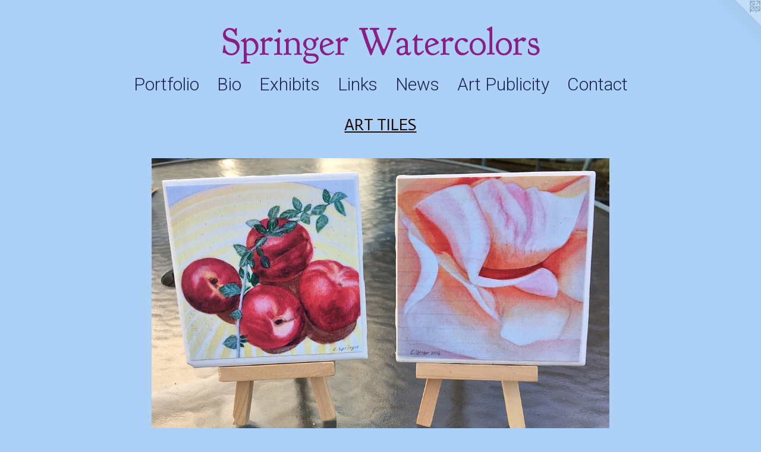

--- FILE ---
content_type: text/html;charset=utf-8
request_url: https://springerwatercolors.com/artwork/4831542-Art%20Tiles.html
body_size: 3598
content:
<!doctype html><html class="no-js a-image mobile-title-align--center has-mobile-menu-icon--left l-simple p-artwork has-page-nav mobile-menu-align--center has-wall-text "><head><meta charset="utf-8" /><meta content="IE=edge" http-equiv="X-UA-Compatible" /><meta http-equiv="X-OPP-Site-Id" content="64264" /><meta http-equiv="X-OPP-Revision" content="732" /><meta http-equiv="X-OPP-Locke-Environment" content="production" /><meta http-equiv="X-OPP-Locke-Release" content="v0.0.141" /><title>Springer Watercolors</title><link rel="canonical" href="https://springerwatercolors.com/artwork/4831542-Art%20Tiles.html" /><meta content="website" property="og:type" /><meta property="og:url" content="https://springerwatercolors.com/artwork/4831542-Art%20Tiles.html" /><meta property="og:title" content="Art Tiles" /><meta content="width=device-width, initial-scale=1" name="viewport" /><link type="text/css" rel="stylesheet" href="//cdnjs.cloudflare.com/ajax/libs/normalize/3.0.2/normalize.min.css" /><link type="text/css" rel="stylesheet" media="only all" href="//maxcdn.bootstrapcdn.com/font-awesome/4.3.0/css/font-awesome.min.css" /><link type="text/css" rel="stylesheet" media="not all and (min-device-width: 600px) and (min-device-height: 600px)" href="/release/locke/production/v0.0.141/css/small.css" /><link type="text/css" rel="stylesheet" media="only all and (min-device-width: 600px) and (min-device-height: 600px)" href="/release/locke/production/v0.0.141/css/large-simple.css" /><link type="text/css" rel="stylesheet" media="not all and (min-device-width: 600px) and (min-device-height: 600px)" href="/r17678104580000000732/css/small-site.css" /><link type="text/css" rel="stylesheet" media="only all and (min-device-width: 600px) and (min-device-height: 600px)" href="/r17678104580000000732/css/large-site.css" /><link type="text/css" rel="stylesheet" media="only all and (min-device-width: 600px) and (min-device-height: 600px)" href="//fonts.googleapis.com/css?family=Actor:400" /><link type="text/css" rel="stylesheet" media="only all and (min-device-width: 600px) and (min-device-height: 600px)" href="//fonts.googleapis.com/css?family=Goudy+Bookletter+1911:400" /><link type="text/css" rel="stylesheet" media="only all and (min-device-width: 600px) and (min-device-height: 600px)" href="//fonts.googleapis.com/css?family=Roboto:300" /><link type="text/css" rel="stylesheet" media="not all and (min-device-width: 600px) and (min-device-height: 600px)" href="//fonts.googleapis.com/css?family=Roboto:300&amp;text=MENUHomePrtfliBxhbsLnkwA%20ucyCa" /><link type="text/css" rel="stylesheet" media="not all and (min-device-width: 600px) and (min-device-height: 600px)" href="//fonts.googleapis.com/css?family=Goudy+Bookletter+1911:400&amp;text=Springe%20Watcols" /><script>window.OPP = window.OPP || {};
OPP.modernMQ = 'only all';
OPP.smallMQ = 'not all and (min-device-width: 600px) and (min-device-height: 600px)';
OPP.largeMQ = 'only all and (min-device-width: 600px) and (min-device-height: 600px)';
OPP.downURI = '/x/2/6/4/64264/.down';
OPP.gracePeriodURI = '/x/2/6/4/64264/.grace_period';
OPP.imgL = function (img) {
  !window.lazySizes && img.onerror();
};
OPP.imgE = function (img) {
  img.onerror = img.onload = null;
  img.src = img.getAttribute('data-src');
  //img.srcset = img.getAttribute('data-srcset');
};</script><script src="/release/locke/production/v0.0.141/js/modernizr.js"></script><script src="/release/locke/production/v0.0.141/js/masonry.js"></script><script src="/release/locke/production/v0.0.141/js/respimage.js"></script><script src="/release/locke/production/v0.0.141/js/ls.aspectratio.js"></script><script src="/release/locke/production/v0.0.141/js/lazysizes.js"></script><script src="/release/locke/production/v0.0.141/js/large.js"></script><script src="/release/locke/production/v0.0.141/js/hammer.js"></script><script>if (!Modernizr.mq('only all')) { document.write('<link type="text/css" rel="stylesheet" href="/release/locke/production/v0.0.141/css/minimal.css">') }</script><style>.media-max-width {
  display: block;
}

@media (min-height: 1797px) {

  .media-max-width {
    max-width: 1923.0px;
  }

}

@media (max-height: 1797px) {

  .media-max-width {
    max-width: 107.0031796502385vh;
  }

}</style><!-- Global Site Tag (gtag.js) - Google Analytics --><script async="" src="https://www.googletagmanager.com/gtag/js?id=UA-164854150-2"></script><script>window.dataLayer = window.dataLayer || [];function gtag(){dataLayer.push(arguments)};gtag('js', new Date());gtag('config', 'UA-164854150-2');</script></head><body><a class=" logo hidden--small" href="http://otherpeoplespixels.com/ref/springerwatercolors.com" title="Website by OtherPeoplesPixels" target="_blank"></a><header id="header"><a class=" site-title" href="/home.html"><span class=" site-title-text u-break-word">Springer Watercolors</span><div class=" site-title-media"></div></a><a id="mobile-menu-icon" class="mobile-menu-icon hidden--no-js hidden--large"><svg viewBox="0 0 21 17" width="21" height="17" fill="currentColor"><rect x="0" y="0" width="21" height="3" rx="0"></rect><rect x="0" y="7" width="21" height="3" rx="0"></rect><rect x="0" y="14" width="21" height="3" rx="0"></rect></svg></a></header><nav class=" hidden--large"><ul class=" site-nav"><li class="nav-item nav-home "><a class="nav-link " href="/home.html">Home</a></li><li class="nav-item expanded nav-museum "><a class="nav-link " href="/section/460113.html">Portfolio</a><ul><li class="nav-gallery nav-item expanded "><a class="nav-link " href="/section/460125-TRAVELS.html">TRAVELS</a></li><li class="nav-gallery nav-item expanded "><a class="nav-link " href="/section/460153-WATER%20SCENES.html">WATER SCENES</a></li><li class="nav-gallery nav-item expanded "><a class="nav-link " href="/section/460289-STATUES.html">STATUES</a></li><li class="nav-gallery nav-item expanded "><a class="nav-link " href="/section/460115-MUSEUM%20SERIES.html">MUSEUM SERIES</a></li><li class="nav-gallery nav-item expanded "><a class="nav-link " href="/section/460152-PORTRAITS.html">PORTRAITS</a></li><li class="nav-gallery nav-item expanded "><a class="nav-link " href="/section/460154-FROM%20ARCHIVAL%20BLACK%20%26%20WHITE%20PHOTOS.html">FROM ARCHIVAL BLACK &amp; WHITE PHOTOS</a></li><li class="nav-gallery nav-item expanded "><a class="nav-link " href="/artwork/4320854-At%20the%20Refrigerator.html">HUMOR</a></li><li class="nav-gallery nav-item expanded "><a class="nav-link " href="/section/460155-ANIMALS.html">ANIMALS</a></li><li class="nav-gallery nav-item expanded "><a class="nav-link " href="/section/460156-STILL%20LIFE.html">STILL LIFE</a></li><li class="nav-gallery nav-item expanded "><a class="selected nav-link " href="/section/499262-ART%20TILES.html">Art Tiles</a></li></ul></li><li class="nav-flex1 nav-item "><a class="nav-link " href="/page/1-Bio.html">Bio</a></li><li class="nav-flex2 nav-item "><a class="nav-link " href="/page/2-Exhibits.html">Exhibits</a></li><li class="nav-links nav-item "><a class="nav-link " href="/links.html">Links</a></li><li class="nav-news nav-item "><a class="nav-link " href="/news.html">News</a></li><li class="nav-item nav-flex3 "><a class="nav-link " href="/page/3-Art%20Publicity.html">Art Publicity</a></li><li class="nav-item nav-contact "><a class="nav-link " href="/contact.html">Contact</a></li></ul></nav><div class=" content"><nav class=" hidden--small" id="nav"><header><a class=" site-title" href="/home.html"><span class=" site-title-text u-break-word">Springer Watercolors</span><div class=" site-title-media"></div></a></header><ul class=" site-nav"><li class="nav-item nav-home "><a class="nav-link " href="/home.html">Home</a></li><li class="nav-item expanded nav-museum "><a class="nav-link " href="/section/460113.html">Portfolio</a><ul><li class="nav-gallery nav-item expanded "><a class="nav-link " href="/section/460125-TRAVELS.html">TRAVELS</a></li><li class="nav-gallery nav-item expanded "><a class="nav-link " href="/section/460153-WATER%20SCENES.html">WATER SCENES</a></li><li class="nav-gallery nav-item expanded "><a class="nav-link " href="/section/460289-STATUES.html">STATUES</a></li><li class="nav-gallery nav-item expanded "><a class="nav-link " href="/section/460115-MUSEUM%20SERIES.html">MUSEUM SERIES</a></li><li class="nav-gallery nav-item expanded "><a class="nav-link " href="/section/460152-PORTRAITS.html">PORTRAITS</a></li><li class="nav-gallery nav-item expanded "><a class="nav-link " href="/section/460154-FROM%20ARCHIVAL%20BLACK%20%26%20WHITE%20PHOTOS.html">FROM ARCHIVAL BLACK &amp; WHITE PHOTOS</a></li><li class="nav-gallery nav-item expanded "><a class="nav-link " href="/artwork/4320854-At%20the%20Refrigerator.html">HUMOR</a></li><li class="nav-gallery nav-item expanded "><a class="nav-link " href="/section/460155-ANIMALS.html">ANIMALS</a></li><li class="nav-gallery nav-item expanded "><a class="nav-link " href="/section/460156-STILL%20LIFE.html">STILL LIFE</a></li><li class="nav-gallery nav-item expanded "><a class="selected nav-link " href="/section/499262-ART%20TILES.html">Art Tiles</a></li></ul></li><li class="nav-flex1 nav-item "><a class="nav-link " href="/page/1-Bio.html">Bio</a></li><li class="nav-flex2 nav-item "><a class="nav-link " href="/page/2-Exhibits.html">Exhibits</a></li><li class="nav-links nav-item "><a class="nav-link " href="/links.html">Links</a></li><li class="nav-news nav-item "><a class="nav-link " href="/news.html">News</a></li><li class="nav-item nav-flex3 "><a class="nav-link " href="/page/3-Art%20Publicity.html">Art Publicity</a></li><li class="nav-item nav-contact "><a class="nav-link " href="/contact.html">Contact</a></li></ul><footer><div class=" copyright">© Connie Springer</div><div class=" credit"><a href="http://otherpeoplespixels.com/ref/springerwatercolors.com" target="_blank">Website by OtherPeoplesPixels</a></div></footer></nav><main id="main"><div class=" page clearfix media-max-width"><h1 class="parent-title title"><a href="/section/460113.html" class="root title-segment hidden--small">Portfolio</a><span class=" title-sep hidden--small"> &gt; </span><a class=" title-segment" href="/section/499262-ART%20TILES.html">ART TILES</a></h1><div class=" media-and-info"><div class=" page-media-wrapper media"><a class=" page-media" title="Art Tiles" href="/artwork/4831539-Art%20Tiles.html" id="media"><img data-aspectratio="1923/1258" class="u-img " alt="Art tiles - individually priced at $10 each, 2 for $8 + shipping" src="//img-cache.oppcdn.com/fixed/64264/assets/4rXEd2l3JeFEc6Uv.jpg" srcset="//img-cache.oppcdn.com/img/v1.0/s:64264/t:QkxBTksrVEVYVCtIRVJF/p:12/g:tl/o:2.5/a:50/q:90/1923x1258-4rXEd2l3JeFEc6Uv.jpg/1923x1258/eb026293d16221234daeaa9ca69acfac.jpg 1923w,
//img-cache.oppcdn.com/img/v1.0/s:64264/t:QkxBTksrVEVYVCtIRVJF/p:12/g:tl/o:2.5/a:50/q:90/2520x1220-4rXEd2l3JeFEc6Uv.jpg/1864x1220/07fb9852536db7788dab917f03a6880b.jpg 1864w,
//img-cache.oppcdn.com/img/v1.0/s:64264/t:QkxBTksrVEVYVCtIRVJF/p:12/g:tl/o:2.5/a:50/q:90/1640x830-4rXEd2l3JeFEc6Uv.jpg/1268x830/04ce5b8f6f171cf755d7ffd589f06f6a.jpg 1268w,
//img-cache.oppcdn.com/img/v1.0/s:64264/t:QkxBTksrVEVYVCtIRVJF/p:12/g:tl/o:2.5/a:50/q:90/1400x720-4rXEd2l3JeFEc6Uv.jpg/1100x720/02cd50dd6b31de14945c38d6f90e8ca1.jpg 1100w,
//img-cache.oppcdn.com/img/v1.0/s:64264/t:QkxBTksrVEVYVCtIRVJF/p:12/g:tl/o:2.5/a:50/q:90/984x4096-4rXEd2l3JeFEc6Uv.jpg/984x643/4f150c9929d3253bfb4c6a496e9c2b77.jpg 984w,
//img-cache.oppcdn.com/img/v1.0/s:64264/t:QkxBTksrVEVYVCtIRVJF/p:12/g:tl/o:2.5/a:50/q:90/984x588-4rXEd2l3JeFEc6Uv.jpg/898x588/e38148c879214bf246a18f64594f8a2a.jpg 898w,
//img-cache.oppcdn.com/fixed/64264/assets/4rXEd2l3JeFEc6Uv.jpg 640w" sizes="(max-device-width: 599px) 100vw,
(max-device-height: 599px) 100vw,
(max-width: 640px) 640px,
(max-height: 418px) 640px,
(max-width: 898px) 898px,
(max-height: 588px) 898px,
(max-width: 984px) 984px,
(max-height: 643px) 984px,
(max-width: 1100px) 1100px,
(max-height: 720px) 1100px,
(max-width: 1268px) 1268px,
(max-height: 830px) 1268px,
(max-width: 1864px) 1864px,
(max-height: 1220px) 1864px,
1923px" /></a><a class=" zoom-corner" style="display: none" id="zoom-corner"><span class=" zoom-icon fa fa-search-plus"></span></a><div class="share-buttons a2a_kit social-icons hidden--small" data-a2a-title="Art Tiles" data-a2a-url="https://springerwatercolors.com/artwork/4831542-Art%20Tiles.html"></div></div><div class=" info border-color"><div class=" wall-text border-color"><div class=" wt-item wt-title">Art Tiles</div><div class=" wt-item wt-media">Photo print on tile</div><div class=" wt-item wt-dimensions">4" x 4"</div><div class=" wt-item wt-price"><a class=" button" href="https://www.paypal.com/cgi-bin/webscr?amount=10.00&amp;bn=PP-BuyNowBF&amp;business=larkspur%40fuse.net&amp;cancel_return=%2Fartwork%2F4831542-Art%2520Tiles.html&amp;charset=ISO&amp;cmd=_xclick&amp;currency_code=USD&amp;item_name=Art%20Tile&amp;item_number=Art%20Tiles&amp;return=%2Fartwork%2F4831542-Art%2520Tiles.html" rel="nofollow">$10</a></div></div><div class=" page-nav hidden--small border-color clearfix"><a class=" prev" id="artwork-prev" href="/artwork/4831545-Art%20Tiles.html">&lt; <span class=" m-hover-show">previous</span></a> <a class=" next" id="artwork-next" href="/artwork/4831539-Art%20Tiles.html"><span class=" m-hover-show">next</span> &gt;</a></div></div></div><div class="description description-2 wordy t-multi-column u-columns-1 u-break-word border-color hr-before--small"><p>Art tiles - individually priced at $10 each, 2 for $8 + shipping <br clear="none" /></p></div><div class="share-buttons a2a_kit social-icons hidden--large" data-a2a-title="Art Tiles" data-a2a-url="https://springerwatercolors.com/artwork/4831542-Art%20Tiles.html"></div></div></main></div><footer><div class=" copyright">© Connie Springer</div><div class=" credit"><a href="http://otherpeoplespixels.com/ref/springerwatercolors.com" target="_blank">Website by OtherPeoplesPixels</a></div></footer><div class=" modal zoom-modal" style="display: none" id="zoom-modal"><style>@media (min-aspect-ratio: 1923/1258) {

  .zoom-media {
    width: auto;
    max-height: 1258px;
    height: 100%;
  }

}

@media (max-aspect-ratio: 1923/1258) {

  .zoom-media {
    height: auto;
    max-width: 1923px;
    width: 100%;
  }

}
@supports (object-fit: contain) {
  img.zoom-media {
    object-fit: contain;
    width: 100%;
    height: 100%;
    max-width: 1923px;
    max-height: 1258px;
  }
}</style><div class=" zoom-media-wrapper"><img onerror="OPP.imgE(this);" onload="OPP.imgL(this);" data-src="//img-cache.oppcdn.com/fixed/64264/assets/4rXEd2l3JeFEc6Uv.jpg" data-srcset="//img-cache.oppcdn.com/img/v1.0/s:64264/t:QkxBTksrVEVYVCtIRVJF/p:12/g:tl/o:2.5/a:50/q:90/1923x1258-4rXEd2l3JeFEc6Uv.jpg/1923x1258/eb026293d16221234daeaa9ca69acfac.jpg 1923w,
//img-cache.oppcdn.com/img/v1.0/s:64264/t:QkxBTksrVEVYVCtIRVJF/p:12/g:tl/o:2.5/a:50/q:90/2520x1220-4rXEd2l3JeFEc6Uv.jpg/1864x1220/07fb9852536db7788dab917f03a6880b.jpg 1864w,
//img-cache.oppcdn.com/img/v1.0/s:64264/t:QkxBTksrVEVYVCtIRVJF/p:12/g:tl/o:2.5/a:50/q:90/1640x830-4rXEd2l3JeFEc6Uv.jpg/1268x830/04ce5b8f6f171cf755d7ffd589f06f6a.jpg 1268w,
//img-cache.oppcdn.com/img/v1.0/s:64264/t:QkxBTksrVEVYVCtIRVJF/p:12/g:tl/o:2.5/a:50/q:90/1400x720-4rXEd2l3JeFEc6Uv.jpg/1100x720/02cd50dd6b31de14945c38d6f90e8ca1.jpg 1100w,
//img-cache.oppcdn.com/img/v1.0/s:64264/t:QkxBTksrVEVYVCtIRVJF/p:12/g:tl/o:2.5/a:50/q:90/984x4096-4rXEd2l3JeFEc6Uv.jpg/984x643/4f150c9929d3253bfb4c6a496e9c2b77.jpg 984w,
//img-cache.oppcdn.com/img/v1.0/s:64264/t:QkxBTksrVEVYVCtIRVJF/p:12/g:tl/o:2.5/a:50/q:90/984x588-4rXEd2l3JeFEc6Uv.jpg/898x588/e38148c879214bf246a18f64594f8a2a.jpg 898w,
//img-cache.oppcdn.com/fixed/64264/assets/4rXEd2l3JeFEc6Uv.jpg 640w" data-sizes="(max-device-width: 599px) 100vw,
(max-device-height: 599px) 100vw,
(max-width: 640px) 640px,
(max-height: 418px) 640px,
(max-width: 898px) 898px,
(max-height: 588px) 898px,
(max-width: 984px) 984px,
(max-height: 643px) 984px,
(max-width: 1100px) 1100px,
(max-height: 720px) 1100px,
(max-width: 1268px) 1268px,
(max-height: 830px) 1268px,
(max-width: 1864px) 1864px,
(max-height: 1220px) 1864px,
1923px" class="zoom-media lazyload hidden--no-js " alt="Art tiles - individually priced at $10 each, 2 for $8 + shipping" /><noscript><img class="zoom-media " alt="Art tiles - individually priced at $10 each, 2 for $8 + shipping" src="//img-cache.oppcdn.com/fixed/64264/assets/4rXEd2l3JeFEc6Uv.jpg" /></noscript></div></div><div class=" offline"></div><script src="/release/locke/production/v0.0.141/js/small.js"></script><script src="/release/locke/production/v0.0.141/js/artwork.js"></script><script>window.oppa=window.oppa||function(){(oppa.q=oppa.q||[]).push(arguments)};oppa('config','pathname','production/v0.0.141/64264');oppa('set','g','true');oppa('set','l','simple');oppa('set','p','artwork');oppa('set','a','image');oppa('rect','m','media','');oppa('send');</script><script async="" src="/release/locke/production/v0.0.141/js/analytics.js"></script><script src="https://otherpeoplespixels.com/static/enable-preview.js"></script></body></html>

--- FILE ---
content_type: text/css; charset=utf-8
request_url: https://fonts.googleapis.com/css?family=Roboto:300&text=MENUHomePrtfliBxhbsLnkwA%20ucyCa
body_size: -380
content:
@font-face {
  font-family: 'Roboto';
  font-style: normal;
  font-weight: 300;
  font-stretch: 100%;
  src: url(https://fonts.gstatic.com/l/font?kit=KFOMCnqEu92Fr1ME7kSn66aGLdTylUAMQXC89YmC2DPNWuaabWmWggvWlkwn7XEWkjk0qI-MCL66FkFZU67iv_52_m3oYwHh2gtnm3w&skey=a0a0114a1dcab3ac&v=v50) format('woff2');
}


--- FILE ---
content_type: text/css; charset=utf-8
request_url: https://fonts.googleapis.com/css?family=Goudy+Bookletter+1911:400&text=Springe%20Watcols
body_size: -434
content:
@font-face {
  font-family: 'Goudy Bookletter 1911';
  font-style: normal;
  font-weight: 400;
  src: url(https://fonts.gstatic.com/l/font?kit=sykt-z54laciWfKv-kX8krex0jDiD2HbY6I5sBbRZ4M9DsF0a9qiaXi5Ob6z_8oNDQ&skey=c69e3ee382ddc4a0&v=v21) format('woff2');
}
